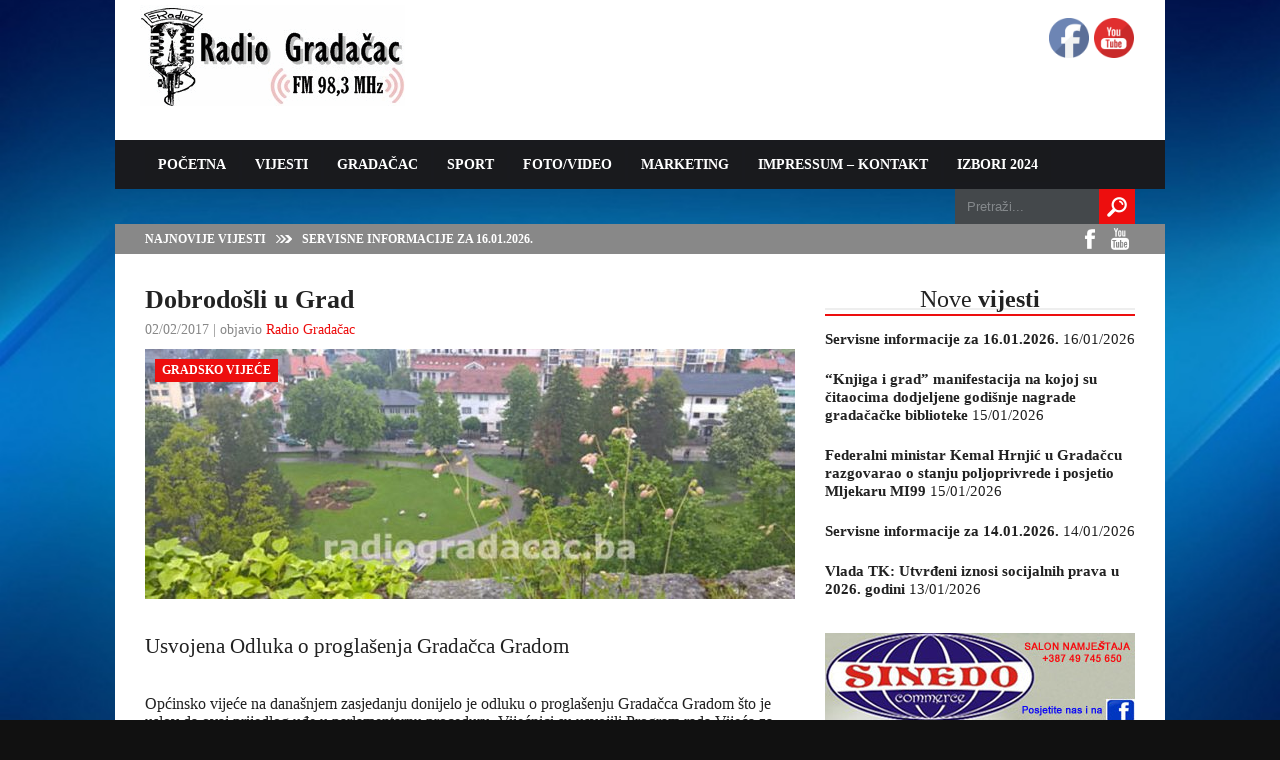

--- FILE ---
content_type: text/html; charset=UTF-8
request_url: https://radiogradacac.ba/dobrodosli-u-grad/
body_size: 18977
content:
<!DOCTYPE html>

<html xmlns="http://www.w3.org/1999/xhtml" lang="bs-BA">


<!-- Meta -->
<meta http-equiv="Content-Type" content="text/html; charset=UTF-8" />
<meta name="viewport" content="width=device-width, initial-scale=1">

<!-- Title -->
<title>  Dobrodošli u Grad  Radio Gradačac &#8211; 57 godina sa vama&#8230;</title>

<!-- Favicon -->
<link rel="shortcut icon" href="http://radiogradacac.ba/wp-content/uploads/2015/08/Radio-logo-mikrofon-za-portal-150x150.gif" />

<!-- Wordpress functions -->	
<meta name='robots' content='max-image-preview:large' />
<link rel='dns-prefetch' href='//fonts.googleapis.com' />
<link rel='dns-prefetch' href='//s.w.org' />
		<!-- This site uses the Google Analytics by ExactMetrics plugin v7.0.1 - Using Analytics tracking - https://www.exactmetrics.com/ -->
							<script src="//www.googletagmanager.com/gtag/js?id=UA-93109511-1"  type="text/javascript" data-cfasync="false" async></script>
			<script type="text/javascript" data-cfasync="false">
				var em_version = '7.0.1';
				var em_track_user = true;
				var em_no_track_reason = '';
				
								var disableStrs = [
															'ga-disable-UA-93109511-1',
									];

				/* Function to detect opted out users */
				function __gtagTrackerIsOptedOut() {
					for ( var index = 0; index < disableStrs.length; index++ ) {
						if ( document.cookie.indexOf( disableStrs[ index ] + '=true' ) > -1 ) {
							return true;
						}
					}

					return false;
				}

				/* Disable tracking if the opt-out cookie exists. */
				if ( __gtagTrackerIsOptedOut() ) {
					for ( var index = 0; index < disableStrs.length; index++ ) {
						window[ disableStrs[ index ] ] = true;
					}
				}

				/* Opt-out function */
				function __gtagTrackerOptout() {
					for ( var index = 0; index < disableStrs.length; index++ ) {
						document.cookie = disableStrs[ index ] + '=true; expires=Thu, 31 Dec 2099 23:59:59 UTC; path=/';
						window[ disableStrs[ index ] ] = true;
					}
				}

				if ( 'undefined' === typeof gaOptout ) {
					function gaOptout() {
						__gtagTrackerOptout();
					}
				}
								window.dataLayer = window.dataLayer || [];

				window.ExactMetricsDualTracker = {
					helpers: {},
					trackers: {},
				};
				if ( em_track_user ) {
					function __gtagDataLayer() {
						dataLayer.push( arguments );
					}

					function __gtagTracker( type, name, parameters ) {
						if ( type === 'event' ) {
							
															parameters.send_to = exactmetrics_frontend.ua;
								__gtagDataLayer.apply( null, arguments );
													} else {
							__gtagDataLayer.apply( null, arguments );
						}
					}
					__gtagTracker( 'js', new Date() );
					__gtagTracker( 'set', {
						'developer_id.dNDMyYj' : true,
											} );
															__gtagTracker( 'config', 'UA-93109511-1', {"forceSSL":"true"} );
										window.gtag = __gtagTracker;										(
						function () {
							/* https://developers.google.com/analytics/devguides/collection/analyticsjs/ */
							/* ga and __gaTracker compatibility shim. */
							var noopfn = function () {
								return null;
							};
							var newtracker = function () {
								return new Tracker();
							};
							var Tracker = function () {
								return null;
							};
							var p = Tracker.prototype;
							p.get = noopfn;
							p.set = noopfn;
							p.send = function (){
								var args = Array.prototype.slice.call(arguments);
								args.unshift( 'send' );
								__gaTracker.apply(null, args);
							};
							var __gaTracker = function () {
								var len = arguments.length;
								if ( len === 0 ) {
									return;
								}
								var f = arguments[len - 1];
								if ( typeof f !== 'object' || f === null || typeof f.hitCallback !== 'function' ) {
									if ( 'send' === arguments[0] ) {
										var hitConverted, hitObject = false, action;
										if ( 'event' === arguments[1] ) {
											if ( 'undefined' !== typeof arguments[3] ) {
												hitObject = {
													'eventAction': arguments[3],
													'eventCategory': arguments[2],
													'eventLabel': arguments[4],
													'value': arguments[5] ? arguments[5] : 1,
												}
											}
										}
										if ( 'pageview' === arguments[1] ) {
											if ( 'undefined' !== typeof arguments[2] ) {
												hitObject = {
													'eventAction': 'page_view',
													'page_path' : arguments[2],
												}
											}
										}
										if ( typeof arguments[2] === 'object' ) {
											hitObject = arguments[2];
										}
										if ( typeof arguments[5] === 'object' ) {
											Object.assign( hitObject, arguments[5] );
										}
										if ( 'undefined' !== typeof arguments[1].hitType ) {
											hitObject = arguments[1];
											if ( 'pageview' === hitObject.hitType ) {
												hitObject.eventAction = 'page_view';
											}
										}
										if ( hitObject ) {
											action = 'timing' === arguments[1].hitType ? 'timing_complete' : hitObject.eventAction;
											hitConverted = mapArgs( hitObject );
											__gtagTracker( 'event', action, hitConverted );
										}
									}
									return;
								}

								function mapArgs( args ) {
									var arg, hit = {};
									var gaMap = {
										'eventCategory': 'event_category',
										'eventAction': 'event_action',
										'eventLabel': 'event_label',
										'eventValue': 'event_value',
										'nonInteraction': 'non_interaction',
										'timingCategory': 'event_category',
										'timingVar': 'name',
										'timingValue': 'value',
										'timingLabel': 'event_label',
										'page' : 'page_path',
										'location' : 'page_location',
										'title' : 'page_title',
									};
									for ( arg in args ) {
																				if ( ! ( ! args.hasOwnProperty(arg) || ! gaMap.hasOwnProperty(arg) ) ) {
											hit[gaMap[arg]] = args[arg];
										} else {
											hit[arg] = args[arg];
										}
									}
									return hit;
								}

								try {
									f.hitCallback();
								} catch ( ex ) {
								}
							};
							__gaTracker.create = newtracker;
							__gaTracker.getByName = newtracker;
							__gaTracker.getAll = function () {
								return [];
							};
							__gaTracker.remove = noopfn;
							__gaTracker.loaded = true;
							window['__gaTracker'] = __gaTracker;
						}
					)();
									} else {
										console.log( "" );
					( function () {
							function __gtagTracker() {
								return null;
							}
							window['__gtagTracker'] = __gtagTracker;
							window['gtag'] = __gtagTracker;
					} )();
									}
			</script>
				<!-- / Google Analytics by ExactMetrics -->
				<script type="text/javascript">
			window._wpemojiSettings = {"baseUrl":"https:\/\/s.w.org\/images\/core\/emoji\/13.0.1\/72x72\/","ext":".png","svgUrl":"https:\/\/s.w.org\/images\/core\/emoji\/13.0.1\/svg\/","svgExt":".svg","source":{"concatemoji":"https:\/\/radiogradacac.ba\/wp-includes\/js\/wp-emoji-release.min.js?ver=5.7.14"}};
			!function(e,a,t){var n,r,o,i=a.createElement("canvas"),p=i.getContext&&i.getContext("2d");function s(e,t){var a=String.fromCharCode;p.clearRect(0,0,i.width,i.height),p.fillText(a.apply(this,e),0,0);e=i.toDataURL();return p.clearRect(0,0,i.width,i.height),p.fillText(a.apply(this,t),0,0),e===i.toDataURL()}function c(e){var t=a.createElement("script");t.src=e,t.defer=t.type="text/javascript",a.getElementsByTagName("head")[0].appendChild(t)}for(o=Array("flag","emoji"),t.supports={everything:!0,everythingExceptFlag:!0},r=0;r<o.length;r++)t.supports[o[r]]=function(e){if(!p||!p.fillText)return!1;switch(p.textBaseline="top",p.font="600 32px Arial",e){case"flag":return s([127987,65039,8205,9895,65039],[127987,65039,8203,9895,65039])?!1:!s([55356,56826,55356,56819],[55356,56826,8203,55356,56819])&&!s([55356,57332,56128,56423,56128,56418,56128,56421,56128,56430,56128,56423,56128,56447],[55356,57332,8203,56128,56423,8203,56128,56418,8203,56128,56421,8203,56128,56430,8203,56128,56423,8203,56128,56447]);case"emoji":return!s([55357,56424,8205,55356,57212],[55357,56424,8203,55356,57212])}return!1}(o[r]),t.supports.everything=t.supports.everything&&t.supports[o[r]],"flag"!==o[r]&&(t.supports.everythingExceptFlag=t.supports.everythingExceptFlag&&t.supports[o[r]]);t.supports.everythingExceptFlag=t.supports.everythingExceptFlag&&!t.supports.flag,t.DOMReady=!1,t.readyCallback=function(){t.DOMReady=!0},t.supports.everything||(n=function(){t.readyCallback()},a.addEventListener?(a.addEventListener("DOMContentLoaded",n,!1),e.addEventListener("load",n,!1)):(e.attachEvent("onload",n),a.attachEvent("onreadystatechange",function(){"complete"===a.readyState&&t.readyCallback()})),(n=t.source||{}).concatemoji?c(n.concatemoji):n.wpemoji&&n.twemoji&&(c(n.twemoji),c(n.wpemoji)))}(window,document,window._wpemojiSettings);
		</script>
		<style type="text/css">
img.wp-smiley,
img.emoji {
	display: inline !important;
	border: none !important;
	box-shadow: none !important;
	height: 1em !important;
	width: 1em !important;
	margin: 0 .07em !important;
	vertical-align: -0.1em !important;
	background: none !important;
	padding: 0 !important;
}
</style>
	<link rel='stylesheet' id='scap.flashblock-css'  href='https://radiogradacac.ba/wp-content/plugins/compact-wp-audio-player/css/flashblock.css?ver=5.7.14' type='text/css' media='all' />
<link rel='stylesheet' id='scap.player-css'  href='https://radiogradacac.ba/wp-content/plugins/compact-wp-audio-player/css/player.css?ver=5.7.14' type='text/css' media='all' />
<link rel='stylesheet' id='style-css'  href='https://radiogradacac.ba/wp-content/themes/today/style.css?ver=5.7.14' type='text/css' media='all' />
<link rel='stylesheet' id='options-css'  href='https://radiogradacac.ba/wp-content/themes/today/css/css_options.php?ver=5.7.14' type='text/css' media='all' />
<link rel='stylesheet' id='prettyPhoto-css'  href='https://radiogradacac.ba/wp-content/themes/today/css/prettyPhoto.css?ver=5.7.14' type='text/css' media='all' />
<link rel='stylesheet' id='shortcodes-css'  href='https://radiogradacac.ba/wp-content/themes/today/css/shortcodes.css?ver=5.7.14' type='text/css' media='all' />
<link rel='stylesheet' id='shortcodes-blog-css'  href='https://radiogradacac.ba/wp-content/themes/today/css/shortcodes-blog.css?ver=5.7.14' type='text/css' media='all' />
<link rel='stylesheet' id='slider-css'  href='https://radiogradacac.ba/wp-content/themes/today/css/slider.css?ver=5.7.14' type='text/css' media='all' />
<link rel='stylesheet' id='feature-css'  href='https://radiogradacac.ba/wp-content/themes/today/css/feature.css?ver=5.7.14' type='text/css' media='all' />
<link rel='stylesheet' id='slicknav-css'  href='https://radiogradacac.ba/wp-content/themes/today/css/slicknav.css?ver=5.7.14' type='text/css' media='all' />
<link rel='stylesheet' id='respond-css'  href='https://radiogradacac.ba/wp-content/themes/today/css/respond.css?ver=5.7.14' type='text/css' media='all' />
<link rel='stylesheet' id='font-css'  href='https://fonts.googleapis.com/css?family=Open+Sans%3A400%2C700%2C900%2C300&#038;ver=5.7.14' type='text/css' media='all' />
<link rel='stylesheet' id='wp-block-library-css'  href='https://radiogradacac.ba/wp-includes/css/dist/block-library/style.min.css?ver=5.7.14' type='text/css' media='all' />
<link rel='stylesheet' id='contact-form-7-css'  href='https://radiogradacac.ba/wp-content/plugins/contact-form-7/includes/css/styles.css?ver=5.4.2' type='text/css' media='all' />
<link rel='stylesheet' id='fancybox-for-wp-css'  href='https://radiogradacac.ba/wp-content/plugins/fancybox-for-wordpress/assets/css/fancybox.css?ver=1.3.4' type='text/css' media='all' />
<link rel='stylesheet' id='SFSImainCss-css'  href='https://radiogradacac.ba/wp-content/plugins/ultimate-social-media-icons/css/sfsi-style.css?ver=5.7.14' type='text/css' media='all' />
<link rel='stylesheet' id='dashicons-css'  href='https://radiogradacac.ba/wp-includes/css/dashicons.min.css?ver=5.7.14' type='text/css' media='all' />
<link rel='stylesheet' id='wolf-jplayer-css'  href='https://radiogradacac.ba/wp-content/plugins/wolf-jplayer/assets/css/min/jplayer-default.min.css?ver=2.1.7.3' type='text/css' media='all' />
<link rel='stylesheet' id='mCustomScrollbar-css'  href='https://radiogradacac.ba/wp-content/plugins/wolf-jplayer/assets/css/min/mCustomScrollbar.min.css?ver=2.8.3' type='text/css' media='all' />
<link rel='stylesheet' id='yendif-player-plugin-player-styles-css'  href='http://radiogradacac.ba/wp-content/plugins/yendif-player/public/assets/libraries/yendifplayer.css?ver=2.3' type='text/css' media='all' />
<link rel='stylesheet' id='yendif-player-plugin-dashicon-styles-css'  href='https://radiogradacac.ba/wp-content/themes/today/style.css?ver=2.3' type='text/css' media='all' />
<link rel='stylesheet' id='yendif-player-plugin-gallery-styles-css'  href='http://radiogradacac.ba/wp-content/plugins/yendif-player/public/assets/css/gallery.css?ver=2.3' type='text/css' media='all' />
<link rel='stylesheet' id='mediaelementjs-styles-css'  href='http://radiogradacac.ba/wp-content/plugins/media-element-html5-video-and-audio-player/mediaelement/v4/mediaelementplayer.min.css?ver=5.7.14' type='text/css' media='all' />
<link rel='stylesheet' id='mediaelementjs-styles-legacy-css'  href='http://radiogradacac.ba/wp-content/plugins/media-element-html5-video-and-audio-player/mediaelement/v4/mediaelementplayer-legacy.min.css?ver=5.7.14' type='text/css' media='all' />
<script type='text/javascript' src='https://radiogradacac.ba/wp-includes/js/swfobject.js?ver=2.2-20120417' id='swfobject-js'></script>
<script type='text/javascript' src='https://radiogradacac.ba/wp-content/plugins/compact-wp-audio-player/js/soundmanager2-nodebug-jsmin.js?ver=5.7.14' id='scap.soundmanager2-js'></script>
<script type='text/javascript' src='https://radiogradacac.ba/wp-includes/js/jquery/jquery.min.js?ver=3.5.1' id='jquery-core-js'></script>
<script type='text/javascript' src='https://radiogradacac.ba/wp-includes/js/jquery/jquery-migrate.min.js?ver=3.3.2' id='jquery-migrate-js'></script>
<script type='text/javascript' id='exactmetrics-frontend-script-js-extra'>
/* <![CDATA[ */
var exactmetrics_frontend = {"js_events_tracking":"true","download_extensions":"zip,mp3,mpeg,pdf,docx,pptx,xlsx,rar","inbound_paths":"[{\"path\":\"\\\/go\\\/\",\"label\":\"affiliate\"},{\"path\":\"\\\/recommend\\\/\",\"label\":\"affiliate\"}]","home_url":"https:\/\/radiogradacac.ba","hash_tracking":"false","ua":"UA-93109511-1","v4_id":""};
/* ]]> */
</script>
<script type='text/javascript' src='https://radiogradacac.ba/wp-content/plugins/google-analytics-dashboard-for-wp/assets/js/frontend-gtag.min.js?ver=7.0.1' id='exactmetrics-frontend-script-js'></script>
<script type='text/javascript' src='https://radiogradacac.ba/wp-content/plugins/fancybox-for-wordpress/assets/js/jquery.fancybox.js?ver=1.3.4' id='fancybox-for-wp-js'></script>
<script type='text/javascript' src='http://radiogradacac.ba/wp-content/plugins/yendif-player/public/assets/libraries/yendifplayer.js?ver=2.3' id='yendif-player-plugin-script-js'></script>
<script type='text/javascript' id='yendif-player-plugin-dyn-script-js-extra'>
/* <![CDATA[ */
var yendifplayer_config = {"playlistWidth":null,"playlistHeight":null,"playlistPosition":null,"volume":"0","share":"0","download":"0","swf":"http:\/\/radiogradacac.ba\/wp-content\/plugins\/yendif-player\/public\/assets\/libraries\/player.swf","site_url":"http:\/\/radiogradacac.ba","page_title":"Dobrodo\u0161li u Grad"};
/* ]]> */
</script>
<script type='text/javascript' src='http://radiogradacac.ba/wp-content/plugins/yendif-player/public/assets/js/config.js?ver=2.3' id='yendif-player-plugin-dyn-script-js'></script>
<script type='text/javascript' src='http://radiogradacac.ba/wp-content/plugins/media-element-html5-video-and-audio-player/mediaelement/v4/mediaelement-and-player.min.js?ver=4.2.8' id='mediaelementjs-scripts-js'></script>
<link rel="https://api.w.org/" href="https://radiogradacac.ba/wp-json/" /><link rel="alternate" type="application/json" href="https://radiogradacac.ba/wp-json/wp/v2/posts/10115" /><link rel="EditURI" type="application/rsd+xml" title="RSD" href="https://radiogradacac.ba/xmlrpc.php?rsd" />
<link rel="wlwmanifest" type="application/wlwmanifest+xml" href="https://radiogradacac.ba/wp-includes/wlwmanifest.xml" /> 
<meta name="generator" content="WordPress 5.7.14" />
<link rel="canonical" href="https://radiogradacac.ba/dobrodosli-u-grad/" />
<link rel='shortlink' href='https://radiogradacac.ba/?p=10115' />
<link rel="alternate" type="application/json+oembed" href="https://radiogradacac.ba/wp-json/oembed/1.0/embed?url=https%3A%2F%2Fradiogradacac.ba%2Fdobrodosli-u-grad%2F" />
<link rel="alternate" type="text/xml+oembed" href="https://radiogradacac.ba/wp-json/oembed/1.0/embed?url=https%3A%2F%2Fradiogradacac.ba%2Fdobrodosli-u-grad%2F&#038;format=xml" />

<!-- Fancybox for WordPress v3.3.3 -->
<style type="text/css">
	.fancybox-slide--image .fancybox-content{background-color: #FFFFFF}div.fancybox-caption{display:none !important;}
	
	img.fancybox-image{border-width:10px;border-color:#FFFFFF;border-style:solid;}
	div.fancybox-bg{background-color:rgba(102,102,102,0.9);opacity:1 !important;}div.fancybox-content{border-color:#FFFFFF}
	div#fancybox-title{background-color:#FFFFFF}
	div.fancybox-content{background-color:#FFFFFF;border:1px solid #BBBBBB}
	div#fancybox-title-inside{color:#333333}
	
	
	
	div.fancybox-caption p.caption-title{display:inline-block}
	div.fancybox-caption p.caption-title{font-size:14px}
	div.fancybox-caption p.caption-title{color:#333333}
	div.fancybox-caption {color:#333333}div.fancybox-caption p.caption-title {background:#fff; width:auto;padding:10px 30px;}div.fancybox-content p.caption-title{color:#333333;margin: 0;padding: 5px 0;}body.fancybox-active .fancybox-container .fancybox-stage .fancybox-content .fancybox-close-small{display:block;}
</style><script type="text/javascript">
	jQuery(function () {

		var mobileOnly = false;
		
		if (mobileOnly) {
			return;
		}

		jQuery.fn.getTitle = function () { // Copy the title of every IMG tag and add it to its parent A so that fancybox can show titles
			var arr = jQuery("a[data-fancybox]");
									jQuery.each(arr, function() {
										var title = jQuery(this).children("img").attr("title");
										 var caption = jQuery(this).next("figcaption").html();
                                        if(caption && title){jQuery(this).attr("title",title+" " + caption)}else if(title){ jQuery(this).attr("title",title);}else if(caption){jQuery(this).attr("title",caption);}
									});			}

		// Supported file extensions

				var thumbnails = jQuery("a:has(img)").not(".nolightbox").not('.envira-gallery-link').not('.ngg-simplelightbox').filter(function () {
			return /\.(jpe?g|png|gif|mp4|webp|bmp|pdf)(\?[^/]*)*$/i.test(jQuery(this).attr('href'))
		});
		

		// Add data-type iframe for links that are not images or videos.
		var iframeLinks = jQuery('.fancyboxforwp').filter(function () {
			return !/\.(jpe?g|png|gif|mp4|webp|bmp|pdf)(\?[^/]*)*$/i.test(jQuery(this).attr('href'))
		}).filter(function () {
			return !/vimeo|youtube/i.test(jQuery(this).attr('href'))
		});
		iframeLinks.attr({"data-type": "iframe"}).getTitle();

				// Gallery All
		thumbnails.addClass("fancyboxforwp").attr("data-fancybox", "gallery").getTitle();
		iframeLinks.attr({"data-fancybox": "gallery"}).getTitle();

		// Gallery type NONE
		
		// Call fancybox and apply it on any link with a rel atribute that starts with "fancybox", with the options set on the admin panel
		jQuery("a.fancyboxforwp").fancyboxforwp({
			loop: false,
			smallBtn: true,
			zoomOpacity: "auto",
			animationEffect: "fade",
			animationDuration: 500,
			transitionEffect: "fade",
			transitionDuration: "300",
			overlayShow: true,
			overlayOpacity: "0.9",
			titleShow: true,
			titlePosition: "inside",
			keyboard: true,
			showCloseButton: true,
			arrows: true,
			clickContent:false,
			clickSlide: "close",
			mobile: {
				clickContent: function (current, event) {
					return current.type === "image" ? "toggleControls" : false;
				},
				clickSlide: function (current, event) {
					return current.type === "image" ? "close" : "close";
				},
			},
			wheel: false,
			toolbar: true,
			preventCaptionOverlap: true,
			onInit: function() { },			onDeactivate
	: function() { },		beforeClose: function() { },			afterShow: function(instance) { jQuery( ".fancybox-image" ).on("click", function( ){ ( instance.isScaledDown() ) ? instance.scaleToActual() : instance.scaleToFit() }) },				afterClose: function() { },					caption : function( instance, item ) {var title ="";if("undefined" != typeof jQuery(this).context ){var title = jQuery(this).context.title;} else { var title = ("undefined" != typeof jQuery(this).attr("title")) ? jQuery(this).attr("title") : false;}var caption = jQuery(this).data('caption') || '';if ( item.type === 'image' && title.length ) {caption = (caption.length ? caption + '<br />' : '') + '<p class="caption-title">'+title+'</p>' ;}return caption;},
		afterLoad : function( instance, current ) {current.$content.append('<div class=\"fancybox-custom-caption inside-caption\" style=\" position: absolute;left:0;right:0;color:#000;margin:0 auto;bottom:0;text-align:center;background-color:#FFFFFF \">' + current.opts.caption + '</div>');},
			})
		;

			})
</script>
<!-- END Fancybox for WordPress -->
<link rel="stylesheet" href="http://radiogradacac.ba/wp-content/plugins/stream-video-player/responsive.css?ver=" type="text/css" media="all" /><meta name="follow.[base64]" content="8RfuqFTwSPG0l2ka6A5R"/><meta name="viewport" content="width=device-width, initial-scale=1"><meta property="og:image:secure_url" content="https://radiogradacac.ba/wp-content/uploads/2017/02/PANORAMA-SA-GRADINE.jpg" data-id="sfsi"><meta property="og:image:type" content="image/jpeg" data-id="sfsi" /><meta property="og:image:width" content="800" data-id="sfsi" /><meta property="og:image:height" content="451" data-id="sfsi" /><meta property="og:url" content="https://radiogradacac.ba/dobrodosli-u-grad/" data-id="sfsi" /><meta property="og:description" content="&nbsp;

Usvojena Odluka o proglašenja Gradačca Gradom

&nbsp;

Općinsko vijeće na današnjem zasjedanju donijelo je odluku o proglašenju Gradačca Gradom što je uslov da ovaj prijedlog uđe u parlamentarnu proceduru. Vijećnici su usvojili Program rada Vijeća za 2017. godinu, te prijedlog Plana kapitalnih investicija infrastrukturnog razvoja za ovu godinu.

Na današnjem zasjedanju OV Gradačac usvojena je Odluka o izmjeni Statuta općine Gradačac što će omogućiti imenovanje drugog zamjenika predsjedavajućeg Općinskog vijeća. Vijećnici su bez rasprave usvojili Lokalni akcioni plan zapošljavanja za period 2017-2022. godine i Program kapitalnih investicija za ovu godinu.

Najviše rasprave bilo je o programima rada javnih zdravstvenih ustanova i javnih ustanova čiji je osnivač Općina Gradačac, kao i o Informaciji o toku sudskih sporova vezanih za korištenje “Objekta sportske dvorane” u Gradačcu, kao dobra u opštoj upotrebi, između stranaka Općine Gradačac i “Gradačačkog sajma” d.o.o. Gradačac.

Vijećnici su konstatovali da su dostavljeni planovi rada ustanova šturi i zaključili da se materijali vrate na doradu. Upravni odbori u saradnji sa nadležnom općinskom službom za narednu sjednicu OV trebaju dostaviti usklađene programe rada koji moraju imati finasijske pokazatelje i plan obavljanja pripravničkog staža tamo gdje je to moguće.

Nakon obavljene rasprave i iznesenih stavova o dosadašnjim aktivnostima vezanim za objekat sportske dvorane između Općine Gradačac i Gradačačkog sajma, vijećnici su podržali zaključke koje je predložio općinski načelnik Edis Dervišagić. Istaknuto je kako je istekao Ugovor o zakupu i da su u toku četiri sudska spora, ali i činjenica da Općina Gradačac gubi značajna sredstav jer JP „Parkinizi“, kojima je dodjeljena sportska dvorana na korištenje još uvijek nisu ušli u posjed. Zbog ovakve situacije najviše trpe sportisti pa je OV Gradačac dalo podršku Općinskom pravobranilaštvu da nastavi postupke po tužbama i traži urgenciju od sudova kako bi se ti postupci ubrzali. Bez obzira na sve dosadašnje radnje, Općina Gradačac i firma „Gradačački sajam“ ne smiju dovesti u pitanje organizaciju i održavanje 44. Međunarodnog Sajma šljive.

OV Gradačac na današnjoj sjednici je usvojilo Izvještaj o ostvarenim rezultatima deminiranja, prikupljanja i uništavanja NUS. Na području općine Gradačac u 2016. godini realizovana su tri projekta čišćenja i dva tehnička izviđanja. Deminirano 160.949 m2 minski sumnjive površine i uništeno 363 komada NUS-a.

&nbsp;

  

&nbsp;

Radio Gradačac" data-id="sfsi" /><meta property="og:title" content="Dobrodošli u Grad" data-id="sfsi" /><style type="text/css"> .wolf-jplayer-playlist-container, .wolf-jplayer-playlist a{ color: #ffffff!important; } .wolf-jplayer-playlist .jp-play-bar, .wolf-jplayer-playlist .jp-volume-bar-value{ background-color: #ffffff; } .wolf-jplayer-loader-overlay{ background-color: #353535; } .wolf-jplayer-playlist-container{ background-color:rgba(53,53,53, 1 ); } .wolf-jplayer-playlist-container .mCSB_scrollTools .mCSB_dragger_bar{ background-color: #ffffff; } .wolf-jplayer-playlist-container.wolf-jplayer-scrollbar .jp-playlist{ max-height : 185px; } </style><style data-context="foundation-flickity-css">/*! Flickity v2.0.2
http://flickity.metafizzy.co
---------------------------------------------- */.flickity-enabled{position:relative}.flickity-enabled:focus{outline:0}.flickity-viewport{overflow:hidden;position:relative;height:100%}.flickity-slider{position:absolute;width:100%;height:100%}.flickity-enabled.is-draggable{-webkit-tap-highlight-color:transparent;tap-highlight-color:transparent;-webkit-user-select:none;-moz-user-select:none;-ms-user-select:none;user-select:none}.flickity-enabled.is-draggable .flickity-viewport{cursor:move;cursor:-webkit-grab;cursor:grab}.flickity-enabled.is-draggable .flickity-viewport.is-pointer-down{cursor:-webkit-grabbing;cursor:grabbing}.flickity-prev-next-button{position:absolute;top:50%;width:44px;height:44px;border:none;border-radius:50%;background:#fff;background:hsla(0,0%,100%,.75);cursor:pointer;-webkit-transform:translateY(-50%);transform:translateY(-50%)}.flickity-prev-next-button:hover{background:#fff}.flickity-prev-next-button:focus{outline:0;box-shadow:0 0 0 5px #09f}.flickity-prev-next-button:active{opacity:.6}.flickity-prev-next-button.previous{left:10px}.flickity-prev-next-button.next{right:10px}.flickity-rtl .flickity-prev-next-button.previous{left:auto;right:10px}.flickity-rtl .flickity-prev-next-button.next{right:auto;left:10px}.flickity-prev-next-button:disabled{opacity:.3;cursor:auto}.flickity-prev-next-button svg{position:absolute;left:20%;top:20%;width:60%;height:60%}.flickity-prev-next-button .arrow{fill:#333}.flickity-page-dots{position:absolute;width:100%;bottom:-25px;padding:0;margin:0;list-style:none;text-align:center;line-height:1}.flickity-rtl .flickity-page-dots{direction:rtl}.flickity-page-dots .dot{display:inline-block;width:10px;height:10px;margin:0 8px;background:#333;border-radius:50%;opacity:.25;cursor:pointer}.flickity-page-dots .dot.is-selected{opacity:1}</style><style data-context="foundation-slideout-css">.slideout-menu{position:fixed;left:0;top:0;bottom:0;right:auto;z-index:0;width:256px;overflow-y:auto;-webkit-overflow-scrolling:touch;display:none}.slideout-menu.pushit-right{left:auto;right:0}.slideout-panel{position:relative;z-index:1;will-change:transform}.slideout-open,.slideout-open .slideout-panel,.slideout-open body{overflow:hidden}.slideout-open .slideout-menu{display:block}.pushit{display:none}</style><style>.ios7.web-app-mode.has-fixed header{ background-color: rgba(3,122,221,.88);}</style>

</head>

<!-- Begin Body -->

<body  class="post-template-default single single-post postid-10115 single-format-standard"> 

<!-- Header -->

<div id="header"> 			
	<div class="header-row fixed">		
		<div id="logo">
			<a href="https://radiogradacac.ba"><img src="http://radiogradacac.ba/wp-content/uploads/2015/08/logo2.gif" alt="logo" /></a><!-- BEGINS: AUTO-GENERATED Museter CODE -->
<script type="text/javascript" src="https://hosted.muses.org/mrp.js"></script>
<script type="text/javascript">
MRP.insert({
'url':'http://188.40.62.20:8002/;',
'lang':'hr',
'codec':'mp3',
'volume':80,
'autoplay':false,
'buffering':1,
'title':'Radio Gradacac ',
'welcome':'FM 98,3 MHz',
'wmode':'transparent',
'skin':'original',
'width':300,
'height':21
});
</script>


		</div><!-- end #logo -->



	</div>    
</div><!-- end #header -->

<div id="header-main">

    <div id="menu">

		<div class="menu-navigation">

				<div id="wizemenu" class="menu-glavni-izbornik-container"><ul id="menu-glavni-izbornik" class="menu"><li id="menu-item-79" class="menu-item menu-item-type-post_type menu-item-object-page menu-item-home"><a href="https://radiogradacac.ba/">POČETNA</a></li>
<li id="menu-item-43" class="menu-item menu-item-type-taxonomy menu-item-object-category menu-item-has-children has-sub"><a href="https://radiogradacac.ba/category/vijesti/">VIJESTI</a>
<ul>
	<li id="menu-item-47" class="menu-item menu-item-type-taxonomy menu-item-object-category"><a href="https://radiogradacac.ba/category/vijesti/servisne-informacije/">Servisne informacije</a></li>
	<li id="menu-item-48" class="menu-item menu-item-type-taxonomy menu-item-object-category"><a href="https://radiogradacac.ba/category/vijesti/tk/">Tuzlanski kanton</a></li>
	<li id="menu-item-45" class="menu-item menu-item-type-taxonomy menu-item-object-category"><a href="https://radiogradacac.ba/category/vijesti/fbihbih/">FBiH/BiH</a></li>
	<li id="menu-item-44" class="menu-item menu-item-type-taxonomy menu-item-object-category"><a href="https://radiogradacac.ba/category/vijesti/bezbjednost/">Bezbjednost</a></li>
	<li id="menu-item-46" class="menu-item menu-item-type-taxonomy menu-item-object-category"><a href="https://radiogradacac.ba/category/vijesti/humanitarne-akcije/">Humanitarne akcije</a></li>
</ul>
</li>
<li id="menu-item-14" class="menu-item menu-item-type-taxonomy menu-item-object-category current-post-ancestor menu-item-has-children has-sub"><a href="https://radiogradacac.ba/category/gradacac/">GRADAČAC</a>
<ul>
	<li id="menu-item-18" class="menu-item menu-item-type-taxonomy menu-item-object-category"><a href="https://radiogradacac.ba/category/gradacac/desava-se/">Dešava se</a></li>
	<li id="menu-item-20" class="menu-item menu-item-type-taxonomy menu-item-object-category"><a title="Gradska uprava" href="https://radiogradacac.ba/category/gradacac/grad/">Gradska uprava</a></li>
	<li id="menu-item-21" class="menu-item menu-item-type-taxonomy menu-item-object-category current-post-ancestor current-menu-parent current-post-parent"><a href="https://radiogradacac.ba/category/gradacac/gradsko-vijece/">Gradsko vijeće</a></li>
	<li id="menu-item-17" class="menu-item menu-item-type-taxonomy menu-item-object-category"><a href="https://radiogradacac.ba/category/gradacac/civilna-zastita/">Civilna zaštita</a></li>
	<li id="menu-item-15" class="menu-item menu-item-type-taxonomy menu-item-object-category"><a href="https://radiogradacac.ba/category/gradacac/biznis/">Biznis</a></li>
	<li id="menu-item-19" class="menu-item menu-item-type-taxonomy menu-item-object-category"><a href="https://radiogradacac.ba/category/gradacac/jpjujzu/">JP/JU/JZU</a></li>
	<li id="menu-item-16" class="menu-item menu-item-type-taxonomy menu-item-object-category"><a href="https://radiogradacac.ba/category/gradacac/boracka-udruzenja/">Boračka udruženja</a></li>
	<li id="menu-item-10777" class="menu-item menu-item-type-taxonomy menu-item-object-category"><a href="https://radiogradacac.ba/category/gradacac/lets-go-da-idemo/">LET`S GO DA IĐEMO</a></li>
	<li id="menu-item-22" class="menu-item menu-item-type-taxonomy menu-item-object-category"><a href="https://radiogradacac.ba/category/gradacac/udruzenja-gradana/">Udruženja građana</a></li>
	<li id="menu-item-23" class="menu-item menu-item-type-taxonomy menu-item-object-category"><a href="https://radiogradacac.ba/category/gradacac/vjerske-zajednice/">Vjerske zajednice</a></li>
	<li id="menu-item-1025" class="menu-item menu-item-type-custom menu-item-object-custom"><a href="http://radiogradacac.ba/telefoni-opstinskih-institucija/">TELEFONSKI IMENIK</a></li>
</ul>
</li>
<li id="menu-item-37" class="menu-item menu-item-type-taxonomy menu-item-object-category menu-item-has-children has-sub"><a href="https://radiogradacac.ba/category/sport/">SPORT</a>
<ul>
	<li id="menu-item-40" class="menu-item menu-item-type-taxonomy menu-item-object-category"><a href="https://radiogradacac.ba/category/sport/nogomet/">Nogomet</a></li>
	<li id="menu-item-42" class="menu-item menu-item-type-taxonomy menu-item-object-category"><a href="https://radiogradacac.ba/category/sport/rukomet/">Rukomet</a></li>
	<li id="menu-item-41" class="menu-item menu-item-type-taxonomy menu-item-object-category"><a href="https://radiogradacac.ba/category/sport/odbojka/">Odbojka</a></li>
	<li id="menu-item-39" class="menu-item menu-item-type-taxonomy menu-item-object-category"><a href="https://radiogradacac.ba/category/sport/kosarka/">Košarka</a></li>
	<li id="menu-item-38" class="menu-item menu-item-type-taxonomy menu-item-object-category"><a href="https://radiogradacac.ba/category/sport/borilacki-sportovi/">Borilački sportovi</a></li>
</ul>
</li>
<li id="menu-item-10" class="menu-item menu-item-type-taxonomy menu-item-object-category menu-item-has-children has-sub"><a href="https://radiogradacac.ba/category/fotovideo/">FOTO/VIDEO</a>
<ul>
	<li id="menu-item-12" class="menu-item menu-item-type-taxonomy menu-item-object-category"><a href="https://radiogradacac.ba/category/fotovideo/galerija/">Galerija</a></li>
	<li id="menu-item-13" class="menu-item menu-item-type-taxonomy menu-item-object-category"><a href="https://radiogradacac.ba/category/fotovideo/tv-prilozi/">TV prilozi</a></li>
	<li id="menu-item-24" class="menu-item menu-item-type-taxonomy menu-item-object-category menu-item-has-children has-sub"><a href="https://radiogradacac.ba/category/kultura/">KULTURA</a>
	<ul>
		<li id="menu-item-32" class="menu-item menu-item-type-taxonomy menu-item-object-category"><a href="https://radiogradacac.ba/category/kultura/promocije/">Promocije</a></li>
		<li id="menu-item-25" class="menu-item menu-item-type-taxonomy menu-item-object-category"><a href="https://radiogradacac.ba/category/kultura/izlozbe/">Izložbe</a></li>
		<li id="menu-item-28" class="menu-item menu-item-type-taxonomy menu-item-object-category"><a href="https://radiogradacac.ba/category/kultura/kulturna-bastina/">Kulturna baština</a></li>
		<li id="menu-item-26" class="menu-item menu-item-type-taxonomy menu-item-object-category"><a href="https://radiogradacac.ba/category/kultura/kino/">Kino</a></li>
		<li id="menu-item-3337" class="menu-item menu-item-type-taxonomy menu-item-object-category"><a href="https://radiogradacac.ba/category/kultura/kolumna/">Kolumna</a></li>
		<li id="menu-item-31" class="menu-item menu-item-type-taxonomy menu-item-object-category"><a href="https://radiogradacac.ba/category/kultura/pozorisne-predstave/">Pozorišne predstave</a></li>
		<li id="menu-item-30" class="menu-item menu-item-type-taxonomy menu-item-object-category"><a href="https://radiogradacac.ba/category/kultura/na-danasnji-dan/">Na današnji dan</a></li>
		<li id="menu-item-29" class="menu-item menu-item-type-taxonomy menu-item-object-category"><a href="https://radiogradacac.ba/category/kultura/manifestacije/">Manifestacije</a></li>
		<li id="menu-item-27" class="menu-item menu-item-type-taxonomy menu-item-object-category"><a href="https://radiogradacac.ba/category/kultura/koncertinastupi/">Koncerti/nastupi</a></li>
	</ul>
</li>
	<li id="menu-item-11" class="menu-item menu-item-type-taxonomy menu-item-object-category"><a href="https://radiogradacac.ba/category/fotovideo/dnevni-svenk/">Dnevni švenk</a></li>
</ul>
</li>
<li id="menu-item-33" class="menu-item menu-item-type-taxonomy menu-item-object-category menu-item-has-children has-sub"><a href="https://radiogradacac.ba/category/radio-gradacac/">MARKETING</a>
<ul>
	<li id="menu-item-3336" class="menu-item menu-item-type-custom menu-item-object-custom"><a href="http://radiogradacac.ba/sinedo-kupcima-nudi-artikle-po-akcijskim-cijenama/">sponzorisani sadržaji</a></li>
	<li id="menu-item-168" class="menu-item menu-item-type-custom menu-item-object-custom"><a href="http://radiogradacac.ba/o-nama/">O nama</a></li>
	<li id="menu-item-34" class="menu-item menu-item-type-taxonomy menu-item-object-category"><a href="https://radiogradacac.ba/category/radio-gradacac/cjenovnik/">Cjenovnik</a></li>
</ul>
</li>
<li id="menu-item-9835" class="menu-item menu-item-type-custom menu-item-object-custom"><a href="http://radiogradacac.ba/kontakt-2/">Impressum &#8211; Kontakt</a></li>
<li id="menu-item-48272" class="menu-item menu-item-type-post_type menu-item-object-page"><a href="https://radiogradacac.ba/izbori-2024/">IZBORI 2024</a></li>
</ul></div>	
		</div><!-- end .menu-navigation -->
	<!-- ### BEGIN HEAD ####  -->
<head>


		<div id="menu-search"> 

			<form id="searchform" method="get">
                <div>
                    <input type="text" name="s" id="searchinput" value="Pretraži..." onblur="if (this.value == '') {this.value = 'Search here ...';}" onfocus="if (this.value == 'Pretraži ...') {this.value = '';}"/>
                    <input type="submit" class="button1" id="search-button" value="" />                         
                </div>
			</form>
		</div><!-- end #menu-search -->
    </div><!-- end #menu -->

<div id="header-breaking">
<h3>Najnovije vijesti</h3>
		<div class="header-breaking-text">
			<ul id="js-news" class="js-hidden">
				<li class="news-item"><a href="https://radiogradacac.ba/servisne-informacije-za-16-01-2026/">Servisne informacije za 16.01.2026.</a></li>
				<li class="news-item"><a href="https://radiogradacac.ba/knjiga-i-grad-manifestacija-na-kojoj-su-citaocima-dodjeljene-godisnje-nagrade-gradacacke-biblioteke/">&#8220;Knjiga i grad&#8221; manifestacija na kojoj su čitaocima dodjeljene godišnje nagrade gradačačke biblioteke</a></li>
				<li class="news-item"><a href="https://radiogradacac.ba/federalni-ministar-u-gradaccu-razgovarao-o-stanju-poljoprivrede-i-posjetio-mljekaru-mi99/">Federalni ministar Kemal Hrnjić u Gradačcu razgovarao o stanju poljoprivrede i posjetio Mljekaru MI99</a></li>
				<li class="news-item"><a href="https://radiogradacac.ba/servisne-informacije-za-14-01-2026/">Servisne informacije za 14.01.2026.</a></li>
				<li class="news-item"><a href="https://radiogradacac.ba/vlada-tk-utvrdjeni-iznosi-socijalnih-prava-u-2026-godini/">Vlada TK: Utvrđeni iznosi socijalnih prava u 2026. godini</a></li>
				<li class="news-item"><a href="https://radiogradacac.ba/poziv-veterinarskim-stanicama-za-dodjelu-podrucja-djelovanja-na-epizootioloskoj-jedinici-gradacac/">Poziv veterinarskim stanicama za dodjelu područja djelovanja na epizootiološkoj jedinici Gradačac</a></li>
			</ul>
		</div><!-- end .header-breaking-text -->

		<div class="header-social">
			<ul id="header-social">
				<li class="facebook header-social"><a href="http://facebook.com/pages/Radio-Gradaac/932483983481663?ref=ts&fref=ts" target="_blank"></a></li>
				<li class="youtube header-social"><a href="http://youtube.com/channel/UCOFgCuhVYLkA__OxjqXKGvw" target="_blank"></a></li>
			</ul>
		</div><!-- end .header-social -->

	</div><!-- end #header-breaking -->
</div><!-- end #header-main -->

<!-- Wrap -->
<div id="wrap">
<div class="blog-fixed">
	<div id="blog-left">
		<div class="single-archive">
			<h1 class="single-title"><a href="https://radiogradacac.ba/dobrodosli-u-grad/" rel="bookmark">Dobrodošli u Grad</a></h2>
			<div class="single-info">02/02/2017 | objavio <a href="https://radiogradacac.ba/author/radiogradacac/">Radio Gradačac</a></div>
			<div class="single-cover-art">
				<img src="https://radiogradacac.ba/wp-content/uploads/2017/02/PANORAMA-SA-GRADINE-650x250.jpg" alt="Dobrodošli u Grad" />		
				<div class="slider-left-cat">Gradsko vijeće</div>
				
			</div><p>&nbsp;</p>
<p><span style="font-family: georgia,palatino; font-size: 21px;">Usvojena Odluka o proglašenja Gradačca Gradom</span></p>
<p>&nbsp;</p>
<p><span style="font-family: georgia,palatino; font-size: 16px;">Općinsko vijeće na današnjem zasjedanju donijelo je odluku o proglašenju Gradačca Gradom što je uslov da ovaj prijedlog uđe u parlamentarnu proceduru. Vijećnici su usvojili Program rada Vijeća za 2017. godinu, te prijedlog Plana kapitalnih investicija infrastrukturnog razvoja za ovu godinu.</span></p>
<p><span style="font-family: georgia,palatino; font-size: 16px;">Na današnjem zasjedanju OV Gradačac usvojena je Odluka o izmjeni Statuta općine Gradačac što će omogućiti imenovanje drugog zamjenika predsjedavajućeg Općinskog vijeća. Vijećnici su bez rasprave usvojili Lokalni akcioni plan zapošljavanja za period 2017-2022. godine i Program kapitalnih investicija za ovu godinu.</span></p>
<p><span style="font-family: georgia,palatino; font-size: 16px;">Najviše rasprave bilo je o programima rada javnih zdravstvenih ustanova i javnih ustanova čiji je osnivač Općina Gradačac, kao i o Informaciji o toku sudskih sporova vezanih za korištenje “Objekta sportske dvorane” u Gradačcu, kao dobra u opštoj upotrebi, između stranaka Općine Gradačac i “Gradačačkog sajma” d.o.o. Gradačac.</span></p>
<p><span style="font-family: georgia,palatino; font-size: 16px;">Vijećnici su konstatovali da su dostavljeni planovi rada ustanova šturi i zaključili da se materijali vrate na doradu. Upravni odbori u saradnji sa nadležnom općinskom službom za narednu sjednicu OV trebaju dostaviti usklađene programe rada koji moraju imati finasijske pokazatelje i plan obavljanja pripravničkog staža tamo gdje je to moguće.</span></p>
<p><span style="font-family: georgia,palatino; font-size: 16px;">Nakon obavljene rasprave i iznesenih stavova o dosadašnjim aktivnostima vezanim za objekat sportske dvorane između Općine Gradačac i Gradačačkog sajma, vijećnici su podržali zaključke koje je predložio općinski načelnik Edis Dervišagić. Istaknuto je kako je istekao Ugovor o zakupu i da su u toku četiri sudska spora, ali i činjenica da Općina Gradačac gubi značajna sredstav jer JP „Parkinizi“, kojima je dodjeljena sportska dvorana na korištenje još uvijek nisu ušli u posjed. Zbog ovakve situacije najviše trpe sportisti pa je OV Gradačac dalo podršku Općinskom pravobranilaštvu da nastavi postupke po tužbama i traži urgenciju od sudova kako bi se ti postupci ubrzali. Bez obzira na sve dosadašnje radnje, Općina Gradačac i firma „Gradačački sajam“ ne smiju dovesti u pitanje organizaciju i održavanje 44. Međunarodnog Sajma šljive.</span></p>
<p><span style="font-family: georgia,palatino; font-size: 16px;">OV Gradačac na današnjoj sjednici je usvojilo Izvještaj o ostvarenim rezultatima deminiranja, prikupljanja i uništavanja NUS. Na području općine Gradačac u 2016. godini realizovana su tri projekta čišćenja i dva tehnička izviđanja. Deminirano 160.949 m2 minski sumnjive površine i uništeno 363 komada NUS-a.</span></p>
<p>&nbsp;</p>
<p><a href="http://radiogradacac.ba/wp-content/uploads/2017/02/OV-1.jpg"><img loading="lazy" class="alignleft wp-image-10123" src="http://radiogradacac.ba/wp-content/uploads/2017/02/OV-1-800x450.jpg" alt="" width="651" height="366" srcset="https://radiogradacac.ba/wp-content/uploads/2017/02/OV-1.jpg 800w, https://radiogradacac.ba/wp-content/uploads/2017/02/OV-1-300x169.jpg 300w, https://radiogradacac.ba/wp-content/uploads/2017/02/OV-1-768x432.jpg 768w" sizes="(max-width: 651px) 100vw, 651px" /></a> <a href="http://radiogradacac.ba/wp-content/uploads/2017/02/OV-2.jpg"><img loading="lazy" class="alignleft wp-image-10124" src="http://radiogradacac.ba/wp-content/uploads/2017/02/OV-2-800x450.jpg" alt="" width="651" height="366" srcset="https://radiogradacac.ba/wp-content/uploads/2017/02/OV-2.jpg 800w, https://radiogradacac.ba/wp-content/uploads/2017/02/OV-2-300x169.jpg 300w, https://radiogradacac.ba/wp-content/uploads/2017/02/OV-2-768x432.jpg 768w" sizes="(max-width: 651px) 100vw, 651px" /></a> <a href="http://radiogradacac.ba/wp-content/uploads/2017/02/OV-3.jpg"><img loading="lazy" class="alignleft wp-image-10122" src="http://radiogradacac.ba/wp-content/uploads/2017/02/OV-3-800x450.jpg" alt="" width="651" height="366" srcset="https://radiogradacac.ba/wp-content/uploads/2017/02/OV-3.jpg 800w, https://radiogradacac.ba/wp-content/uploads/2017/02/OV-3-300x169.jpg 300w, https://radiogradacac.ba/wp-content/uploads/2017/02/OV-3-768x432.jpg 768w" sizes="(max-width: 651px) 100vw, 651px" /></a></p>
<p>&nbsp;</p>
<p><span style="font-family: georgia,palatino; font-size: 16px;">Radio Gradačac</span></p>
<p></p>
		</div><!-- end .single-archive -->

<div id="comments">
	<div class="comments-hr"></div>	<p class="nocomments">Comments are closed.</p>



</div><!-- end #comments -->
					
	</div><!-- end .blog(left&full&right) -->

<div id="sidebar-right">
		
		<div id="recent-posts-2" class="widget list-nav widget_recent_entries">
		
			<div class="sidebarnav"><h3>Nove vijesti</h3></div>
		<ul>
											<li>
					<a href="https://radiogradacac.ba/servisne-informacije-za-16-01-2026/">Servisne informacije za 16.01.2026.</a>
											<span class="post-date">16/01/2026</span>
									</li>
											<li>
					<a href="https://radiogradacac.ba/knjiga-i-grad-manifestacija-na-kojoj-su-citaocima-dodjeljene-godisnje-nagrade-gradacacke-biblioteke/">&#8220;Knjiga i grad&#8221; manifestacija na kojoj su čitaocima dodjeljene godišnje nagrade gradačačke biblioteke</a>
											<span class="post-date">15/01/2026</span>
									</li>
											<li>
					<a href="https://radiogradacac.ba/federalni-ministar-u-gradaccu-razgovarao-o-stanju-poljoprivrede-i-posjetio-mljekaru-mi99/">Federalni ministar Kemal Hrnjić u Gradačcu razgovarao o stanju poljoprivrede i posjetio Mljekaru MI99</a>
											<span class="post-date">15/01/2026</span>
									</li>
											<li>
					<a href="https://radiogradacac.ba/servisne-informacije-za-14-01-2026/">Servisne informacije za 14.01.2026.</a>
											<span class="post-date">14/01/2026</span>
									</li>
											<li>
					<a href="https://radiogradacac.ba/vlada-tk-utvrdjeni-iznosi-socijalnih-prava-u-2026-godini/">Vlada TK: Utvrđeni iznosi socijalnih prava u 2026. godini</a>
											<span class="post-date">13/01/2026</span>
									</li>
					</ul>

		
		</div><br/>
		<div id="text-13" class="widget list-nav widget_text">			<div class="textwidget"><a href="https://www.sinedo.ba/" target="_blank" rel="noopener noreferrer">
  <img class="alignleft wp-image-2967 size-full"
       src="http://radiogradacac.ba/wp-content/uploads/2016/01/sinedo-statik-baner-facebooky.jpg"
       alt="sinedo statik baner facebooky" width="310" height="90"/>
</a>


<a href="http://europrofi.ba/" target="_blank" rel="noopener noreferrer">
  <img class="alignnone size-medium wp-image-873"
       src="http://radiogradacac.ba/wp-content/uploads/2015/10/loga-euro-profi-300x87.jpg"
       alt="loga euro profi" width="300" height="87"/>
</a>

<a href="https://sudex.ba/" target="_blank" rel="noopener noreferrer">
  <img src="http://radiogradacac.ba/wp-content/uploads/2015/10/sudex-310-178-300x172.jpg"
       alt="sudex 310 178" width="300" height="172"
       class="alignnone size-medium wp-image-1004"/>
</a>


<a href="https://www.facebook.com/radiogradacac.ba" target="_blank" rel="noopener" aria-label="Facebook – Radio Gradačac">
  <img src="https://radiogradacac.ba/wp-content/uploads/2025/10/FACEBOOK-RADIO.jpg"
       alt="Radio Gradačac na Facebooku"
       style="display:block;width:100%;height:auto;border:0;"
       loading="lazy"/>
</a>


<!-- Plakati – statično, jedan do drugog (sa razmakom iznad) -->
<div style="margin-top:16px; display:grid; grid-template-columns: 1fr 1fr; gap:10px; align-items:start;">
  <a href="https://www.facebook.com/radiogradacac.ba/posts/pfbid0jWxApmPWaWwtHTEh67TATeDkp4v3TreEcNXwSzEErYA6FpvHuxDA53TSH6a2PKLcl" target="_blank" rel="noopener nofollow" aria-label="TESTAMENT – FB objava">
    <img src="https://radiogradacac.ba/wp-content/uploads/2025/10/TESTAMENT-FACEBOOK.jpg"
         alt="TESTAMENT plakat" style="width:100%; height:auto; display:block; border:0;"/>
  </a>

  <a href="https://www.facebook.com/radiogradacac.ba/posts/pfbid05QDEiAHjbXKeVprFDhq5QaKaApSMDNj43vKwjBN1LgCEkLL2rAMGGnn3PVxt9Tuql" target="_blank" rel="noopener nofollow" aria-label="TRON ARES – FB objava">
    <img src="https://radiogradacac.ba/wp-content/uploads/2025/10/TRON-ARES-FACEBOOK.jpg"
         alt="TRON ARES plakat" style="width:100%; height:auto; display:block; border:0;"/>
  </a>
</div></div>
		
		</div><br/>
</div><!-- end .sidebar-right -->  
</div><!-- end .blog-fixed --></div><!-- end #wrap -->

<!-- Footer -->
<div id="footer">
	<div class="footer-row fixed">
		<div class="footer-col">

      <div id="text-8" class="footer-widget widget_text">
        <h3>SVEČANO OTVARANJE SVIRAČKE DŽAMIJE &#8211; 04.10.2025.</h3>			<div class="textwidget"><p><!-- FB video – fiksna visina 315px, širina koliko ispadne --></p>
<div style="height:315px; width:560px; max-width:100%; margin:0 auto; position:relative; overflow:hidden; line-height:0;">
  <iframe
    src="https://www.facebook.com/plugins/video.php?href=https%3A%2F%2Fwww.facebook.com%2Freel%2F1156347499704710%2F&show_text=false&width=560&height=315"
    style="position:absolute; top:0; left:50%; transform:translateX(-50%);
           height:315px !important; width:auto !important; border:0; display:block;"
    scrolling="no" frameborder="0" allowfullscreen="true"
    allow="autoplay; clipboard-write; encrypted-media; picture-in-picture; web-share"><br />
  </iframe>
</div>
</div>
		
      </div>    
		</div><!-- end .footer-col -->	
		
		<div class="footer-col">

      <div id="text-12" class="footer-widget widget_text">
        <h3>KIKIĆEVI SUSRETI 2022. &#8211; 03.06.2022.</h3>			<div class="textwidget"><iframe src="https://www.youtube.com/embed/SYu-lJE8S_o" title="YouTube video player" frameborder="0" allow="accelerometer; autoplay; clipboard-write; encrypted-media; gyroscope; picture-in-picture" allowfullscreen></iframe></div>
		
      </div>    
		</div><!-- end .footer-col -->	
		
		<div class="footer-col">

      <div id="text-14" class="footer-widget widget_text">
        <h3>ZAVRŠNO KNJIŽEVNO VEČE KIKIĆEVIH SUSRETA 2022. &#8211; 04.06.2022.</h3>			<div class="textwidget"><p><iframe src="https://www.youtube.com/embed/A1li3_dzsxs" title="YouTube video player" frameborder="0" allow="accelerometer; autoplay; clipboard-write; encrypted-media; gyroscope; picture-in-picture" allowfullscreen></iframe></p>
</div>
		
      </div>
		</div><!-- end .footer-col -->		
	</div><!-- end .footer-row fixed -->			
</div><!-- end #footer -->

<div class="footer-bottom"> 
	<div class="footer-row">
		<div class="footer-bottom-copyright"><span style="color: #ffffff">Sva prava pridržana. Strogo je zabranjeno kopiranje, korištenje i objavljivanje bilo kojeg materijala koji se nalazi na portalu radiogradacac.ba</span>                                         <span style="color: #333333"><a style="color: #333333" href="http://www.radiogradacac.ba/" target="_blank">radia</a></span>
		</div><!-- end .footer-bottom-copyright -->


		<div class="footer-bottom-social">
			<ul id="footer-social">
				<li class="facebook footer-social"><a href="http://facebook.com/pages/Radio-Gradaac/932483983481663?ref=ts&fref=ts" target="_blank"></a></li>
				<li class="youtube footer-social"><a href="http://facebook.com/pages/Radio-Gradaac/932483983481663?ref=ts&fref=ts" target="_blank"></a></li>
		</div><!-- end .footer-bottom-social -->
	</div><!-- end .footer-row -->
</div><!-- end .footer-bottom -->



<script type="text/javascript">
jQuery(document).ready(function ($) {
	
	$.backstretch("http://radiogradacac.ba/wp-content/uploads/2015/08/1916561-1024x640.jpg");
	
	$("#sld-left").flexslider({
		controlNav: true,
		directionNav: true,
		pauseOnHover: true,
		keyboardNav: false,
		slideshowSpeed: 5000,
		animationSpeed: 300,
		start: function (slider) {
			slider.removeClass("loading");
		}
	});
				
	$("#sld-rightT").flexslider({
		controlNav: true,
		directionNav: true,
		pauseOnHover: true,
		keyboardNav: false,
		slideshowSpeed: 7000,
		animationSpeed: 300,
		start: function (slider) {
			slider.removeClass("loading");
		}
	});
				
	$("#sld-rightB").flexslider({
		controlNav: true,
		directionNav: true,
		pauseOnHover: true,
		keyboardNav: false,
		slideshowSpeed: 8000,
		animationSpeed: 300,
		start: function (slider) {
			slider.removeClass("loading");
		}
	});
				
	$("#feat-carousel").flexslider({
		animation: "slide",
		controlNav: false,
		pauseOnHover: true,
		keyboardNav: false,
		itemWidth: 259,
		slideshowSpeed: 4000,
		animationLoop: true,
		itemMargin: 3
	});
				
	$("#js-news").ticker({
		speed: 0.10,       
        controls: false,     
        titleText: ""
	});
	var stickyHeaderMENU = $("#menu").offset().top;
	$(window).scroll(function(){
		if( $(window).scrollTop() > stickyHeaderMENU ) {
			$("#menu").css({position: "fixed", top: "0px" });
			$("#none").css("display", "block");
		} else {
			$("#menu").css({position: "static", top: "100px"});
			$("#none").css("display", "none");
		}
	});
	var stickyHeaderNEWS = $("#header-breaking").offset().top;
	$(window).scroll(function(){
		if( $(window).scrollTop() > stickyHeaderNEWS ) {
			$("#header-breaking").css({position: "fixed", top: "49px" });
			$("#none").css("display", "block");
		} else {
			$("#header-breaking").css({position: "static", top: "0px"});
			$("#none").css("display", "none");
		}
	});			
});
</script>

<!-- Google analytics -->
<script>
  (function(i,s,o,g,r,a,m){i['GoogleAnalyticsObject']=r;i[r]=i[r]||function(){
  (i[r].q=i[r].q||[]).push(arguments)},i[r].l=1*new Date();a=s.createElement(o),
  m=s.getElementsByTagName(o)[0];a.async=1;a.src=g;m.parentNode.insertBefore(a,m)
  })(window,document,'script','https://www.google-analytics.com/analytics.js','ga');

  ga('create', 'UA-93109511-1', 'auto');
  ga('send', 'pageview');

</script>

<script type="text/javascript">
jQuery(document).ready(function($){
	if (jQuery().prettyPhoto) {
      	jQuery("a[data-rel^='prettyPhoto']").prettyPhoto({
        animation_speed: 'fast',
		slideshow: 5000,
		opacity: 0.80,
		show_title: true,
		allow_resize: true,
		default_width: 540,
		default_height: 344,
		counter_separator_label: '/',
		theme: 'pp_default',
		horizontal_padding: 20,
		autoplay: true,		
		ie6_fallback: true,
		social_tools: false,
		image_markup: '<img id="fullResImage" src="{path}" /><a class="pp_download" href="https://radiogradacac.ba/wp-content/themes/today/includes/download-image.php?imageurl={path}">Download</a>'

		});
   }
});
</script>

<!-- WP Audio player plugin v1.9.7 - https://www.tipsandtricks-hq.com/wordpress-audio-music-player-plugin-4556/ -->
    <script type="text/javascript">
        soundManager.useFlashBlock = true; // optional - if used, required flashblock.css
        soundManager.url = 'https://radiogradacac.ba/wp-content/plugins/compact-wp-audio-player/swf/soundmanager2.swf';
        function play_mp3(flg, ids, mp3url, volume, loops)
        {
            //Check the file URL parameter value
            var pieces = mp3url.split("|");
            if (pieces.length > 1) {//We have got an .ogg file too
                mp3file = pieces[0];
                oggfile = pieces[1];
                //set the file URL to be an array with the mp3 and ogg file
                mp3url = new Array(mp3file, oggfile);
            }

            soundManager.createSound({
                id: 'btnplay_' + ids,
                volume: volume,
                url: mp3url
            });

            if (flg == 'play') {
                    soundManager.play('btnplay_' + ids, {
                    onfinish: function() {
                        if (loops == 'true') {
                            loopSound('btnplay_' + ids);
                        }
                        else {
                            document.getElementById('btnplay_' + ids).style.display = 'inline';
                            document.getElementById('btnstop_' + ids).style.display = 'none';
                        }
                    }
                });
            }
            else if (flg == 'stop') {
    //soundManager.stop('btnplay_'+ids);
                soundManager.pause('btnplay_' + ids);
            }
        }
        function show_hide(flag, ids)
        {
            if (flag == 'play') {
                document.getElementById('btnplay_' + ids).style.display = 'none';
                document.getElementById('btnstop_' + ids).style.display = 'inline';
            }
            else if (flag == 'stop') {
                document.getElementById('btnplay_' + ids).style.display = 'inline';
                document.getElementById('btnstop_' + ids).style.display = 'none';
            }
        }
        function loopSound(soundID)
        {
            window.setTimeout(function() {
                soundManager.play(soundID, {onfinish: function() {
                        loopSound(soundID);
                    }});
            }, 1);
        }
        function stop_all_tracks()
        {
            soundManager.stopAll();
            var inputs = document.getElementsByTagName("input");
            for (var i = 0; i < inputs.length; i++) {
                if (inputs[i].id.indexOf("btnplay_") == 0) {
                    inputs[i].style.display = 'inline';//Toggle the play button
                }
                if (inputs[i].id.indexOf("btnstop_") == 0) {
                    inputs[i].style.display = 'none';//Hide the stop button
                }
            }
        }
    </script>
    			<!--facebook like and share js -->
			<div id="fb-root"></div>
			<script>
				(function(d, s, id) {
					var js, fjs = d.getElementsByTagName(s)[0];
					if (d.getElementById(id)) return;
					js = d.createElement(s);
					js.id = id;
					js.src = "//connect.facebook.net/en_US/sdk.js#xfbml=1&version=v2.5";
					fjs.parentNode.insertBefore(js, fjs);
				}(document, 'script', 'facebook-jssdk'));
			</script>
		<script>
window.addEventListener('sfsi_functions_loaded', function() {
    if (typeof sfsi_responsive_toggle == 'function') {
        sfsi_responsive_toggle(0);
        // console.log('sfsi_responsive_toggle');

    }
})
</script>
<style type="text/css">#sfsi_floater { margin-top:0px;margin-right:0px; }</style><div class="norm_row sfsi_wDiv" id="sfsi_floater"  style="z-index: 9999;width:225px;text-align:left;position:absolute;position:absolute;right:10px;top:2%"><div style='width:40px; height:40px;margin-left:5px;margin-bottom:5px; ' class='sfsi_wicons shuffeldiv ' ><div class='inerCnt'><a class=' sficn' data-effect='' target='_blank'  href='https://www.facebook.com/radiogradacac.ba/' id='sfsiid_facebook' style='opacity:1'  ><img data-pin-nopin='true' alt='Facebook' title='Facebook' src='https://radiogradacac.ba/wp-content/plugins/ultimate-social-media-icons/images/icons_theme/default/default_facebook.png' width='40' height='40' style='' class='sfcm sfsi_wicon ' data-effect=''   /></a><div class="sfsi_tool_tip_2 fb_tool_bdr sfsiTlleft" style="width:62px ;opacity:0;z-index:-1;margin-left:-47.5px;" id="sfsiid_facebook"><span class="bot_arow bot_fb_arow"></span><div class="sfsi_inside"><div  class='icon1'><a href='https://www.facebook.com/radiogradacac.ba/' target='_blank'><img data-pin-nopin='true' class='sfsi_wicon' alt='Facebook' title='Facebook' src='https://radiogradacac.ba/wp-content/plugins/ultimate-social-media-icons/images/visit_icons/facebook.png'  /></a></div><div  class='icon2'><div class="fb-like" data-href="https://radiogradacac.ba/dobrodosli-u-grad" data-layout="button" data-action="like" data-show-faces="false" data-share="true"></div></div><div  class='icon3'><a target='_blank' href='https://www.facebook.com/sharer/sharer.php?u=https%3A%2F%2Fradiogradacac.ba%2Fdobrodosli-u-grad' style='display:inline-block;'  > <img class='sfsi_wicon'  data-pin-nopin='true' width='auto' height='auto' alt='fb-share-icon' title='Facebook Share' src='https://radiogradacac.ba/wp-content/plugins/ultimate-social-media-icons/images/visit_icons/fbshare_bck.png'  /></a></div></div></div></div></div><div style='width:40px; height:40px;margin-left:5px;margin-bottom:5px; ' class='sfsi_wicons shuffeldiv ' ><div class='inerCnt'><a class=' sficn' data-effect='' target='_blank'  href='https://www.youtube.com/channel/UCOFgCuhVYLkA__OxjqXKGvw' id='sfsiid_youtube' style='opacity:1'  ><img data-pin-nopin='true' alt='YouTube' title='YouTube' src='https://radiogradacac.ba/wp-content/plugins/ultimate-social-media-icons/images/icons_theme/default/default_youtube.png' width='40' height='40' style='' class='sfcm sfsi_wicon ' data-effect=''   /></a></div></div></div ><input type='hidden' id='sfsi_floater_sec' value='top-right' /><script>window.addEventListener("sfsi_functions_loaded", function() 
			{
				if (typeof sfsi_widget_set == "function") {
					sfsi_widget_set();
				}
			}); window.addEventListener('sfsi_functions_loaded',function(){sfsi_float_widget('10')});</script>    <script>
        window.addEventListener('sfsi_functions_loaded', function() {
            if (typeof sfsi_plugin_version == 'function') {
                sfsi_plugin_version(2.63);
            }
        });

        function sfsi_processfurther(ref) {
            var feed_id = '[base64]';
            var feedtype = 8;
            var email = jQuery(ref).find('input[name="email"]').val();
            var filter = /^([a-zA-Z0-9_\.\-])+\@(([a-zA-Z0-9\-])+\.)+([a-zA-Z0-9]{2,4})+$/;
            if ((email != "Enter your email") && (filter.test(email))) {
                if (feedtype == "8") {
                    var url = "https://api.follow.it/subscription-form/" + feed_id + "/" + feedtype;
                    window.open(url, "popupwindow", "scrollbars=yes,width=1080,height=760");
                    return true;
                }
            } else {
                alert("Please enter email address");
                jQuery(ref).find('input[name="email"]').focus();
                return false;
            }
        }
    </script>
    <style type="text/css" aria-selected="true">
        .sfsi_subscribe_Popinner {
            width: 100% !important;

            height: auto !important;

            padding: 18px 0px !important;

            background-color: #ffffff !important;

        }

        .sfsi_subscribe_Popinner form {

            margin: 0 20px !important;

        }

        .sfsi_subscribe_Popinner h5 {

            font-family: Helvetica,Arial,sans-serif !important;

            font-weight: bold !important;

            color: #000000 !important;

            font-size: 16px !important;

            text-align: center !important;

            margin: 0 0 10px !important;

            padding: 0 !important;

        }

        .sfsi_subscription_form_field {

            margin: 5px 0 !important;

            width: 100% !important;

            display: inline-flex;

            display: -webkit-inline-flex;

        }

        .sfsi_subscription_form_field input {

            width: 100% !important;

            padding: 10px 0px !important;

        }

        .sfsi_subscribe_Popinner input[type=email] {

            font-family: Helvetica,Arial,sans-serif !important;

            font-style: normal !important;

            color:  !important;

            font-size: 14px !important;

            text-align: center !important;

        }

        .sfsi_subscribe_Popinner input[type=email]::-webkit-input-placeholder {

            font-family: Helvetica,Arial,sans-serif !important;

            font-style: normal !important;

            color:  !important;

            font-size: 14px !important;

            text-align: center !important;

        }

        .sfsi_subscribe_Popinner input[type=email]:-moz-placeholder {
            /* Firefox 18- */

            font-family: Helvetica,Arial,sans-serif !important;

            font-style: normal !important;

            color:  !important;

            font-size: 14px !important;

            text-align: center !important;

        }

        .sfsi_subscribe_Popinner input[type=email]::-moz-placeholder {
            /* Firefox 19+ */

            font-family: Helvetica,Arial,sans-serif !important;

            font-style: normal !important;

            color:  !important;

            font-size: 14px !important;

            text-align: center !important;

        }

        .sfsi_subscribe_Popinner input[type=email]:-ms-input-placeholder {

            font-family: Helvetica,Arial,sans-serif !important;

            font-style: normal !important;

            color:  !important;

            font-size: 14px !important;

            text-align: center !important;

        }

        .sfsi_subscribe_Popinner input[type=submit] {

            font-family: Helvetica,Arial,sans-serif !important;

            font-weight: bold !important;

            color: #000000 !important;

            font-size: 16px !important;

            text-align: center !important;

            background-color: #dedede !important;

        }

        .sfsi_shortcode_container {
            float: left;
        }

        .sfsi_shortcode_container .norm_row .sfsi_wDiv {
            position: relative !important;
        }

        .sfsi_shortcode_container .sfsi_holders {
            display: none;
        }

            </style>

<!-- Powered by WPtouch: 4.3.61 --><div id="a50a83a"><ul><li><a href="https://radiogradacac.ba/zero-tolerance-legal-limit/" title="Zero Tolerance Legal Limit" >Zero Tolerance Legal Limit</a></li> <li><a href="https://radiogradacac.ba/yellow-tinted-fog-lights-legal/" title="Yellow Tinted Fog Lights Legal" >Yellow Tinted Fog Lights Legal</a></li> <li><a href="https://radiogradacac.ba/wv-legal-aid-fast-program/" title="Wv Legal Aid Fast Program" >Wv Legal Aid Fast Program</a></li> <li><a href="https://radiogradacac.ba/workplace-legal-advice-perth/" title="Workplace Legal Advice Perth" >Workplace Legal Advice Perth</a></li> <li><a href="https://radiogradacac.ba/wooden-definition-in-dictionary/" title="Wooden Definition in Dictionary" >Wooden Definition in Dictionary</a></li> <li><a href="https://radiogradacac.ba/wisconsin-legal-cases/" title="Wisconsin Legal Cases" >Wisconsin Legal Cases</a></li> <li><a href="https://radiogradacac.ba/will-jamaica-legalize-pot/" title="Will Jamaica Legalize Pot" >Will Jamaica Legalize Pot</a></li> <li><a href="https://radiogradacac.ba/why-legally-blonde-is-a-feminist-movie/" title="Why Legally Blonde Is a Feminist Movie" >Why Legally Blonde Is a Feminist Movie</a></li> <li><a href="https://radiogradacac.ba/why-are-puppy-farms-legal/" title="Why Are Puppy Farms Legal" >Why Are Puppy Farms Legal</a></li> <li><a href="https://radiogradacac.ba/who-made-laws-in-ancient-athens/" title="Who Made Laws in Ancient Athens" >Who Made Laws in Ancient Athens</a></li> <li><a href="https://radiogradacac.ba/who-has-custody-of-a-child-if-there-is-no-custody-agreement/" title="Who Has Custody of a Child If There Is No Custody Agreement" >Who Has Custody of a Child If There Is No Custody Agreement</a></li> <li><a href="https://radiogradacac.ba/who-approves-laws-in-canada/" title="Who Approves Laws in Canada" >Who Approves Laws in Canada</a></li> <li><a href="https://radiogradacac.ba/which-of-the-following-statements-supports-the-importance-of-the-study-of-ethics-in-criminal-justice/" title="Which of the following Statements Supports the Importance of the Study of Ethics in Criminal Justice" >Which of the following Statements Supports the Importance of the Study of Ethics in Criminal Justice</a></li> <li><a href="https://radiogradacac.ba/which-legal-statute-in-california-governs-the-practice-of-marriage-and-family-therapy/" title="Which Legal Statute in California Governs the Practice of Marriage and Family Therapy" >Which Legal Statute in California Governs the Practice of Marriage and Family Therapy</a></li> <li><a href="https://radiogradacac.ba/which-agency-has-the-authority-to-declare-that-certain-banknotes-cease-to-be-legal-tender/" title="Which Agency Has the Authority to Declare That Certain Banknotes Cease to Be Legal Tender" >Which Agency Has the Authority to Declare That Certain Banknotes Cease to Be Legal Tender</a></li> <li><a href="https://radiogradacac.ba/where-is-it-legal-to-marry-an-inanimate-object/" title="Where Is It Legal to Marry an Inanimate Object" >Where Is It Legal to Marry an Inanimate Object</a></li> <li><a href="https://radiogradacac.ba/where-can-i-buy-an-offer-to-purchase-form/" title="Where Can I Buy an Offer to Purchase Form" >Where Can I Buy an Offer to Purchase Form</a></li> <li><a href="https://radiogradacac.ba/when-to-pay-contractor-for-work/" title="When to Pay Contractor for Work" >When to Pay Contractor for Work</a></li> <li><a href="https://radiogradacac.ba/when-did-georgia-legalize-abortion/" title="When Did Georgia Legalize Abortion" >When Did Georgia Legalize Abortion</a></li> <li><a href="https://radiogradacac.ba/whats-the-definition-of-eccentric/" title="Whats the Definition of Eccentric" >Whats the Definition of Eccentric</a></li> </ul><div><script type="text/javascript"> document.getElementById("a50a83a").style.display="none"; </script><script type='text/javascript' src='https://radiogradacac.ba/wp-includes/js/dist/vendor/wp-polyfill.min.js?ver=7.4.4' id='wp-polyfill-js'></script>
<script type='text/javascript' id='wp-polyfill-js-after'>
( 'fetch' in window ) || document.write( '<script src="https://radiogradacac.ba/wp-includes/js/dist/vendor/wp-polyfill-fetch.min.js?ver=3.0.0"></scr' + 'ipt>' );( document.contains ) || document.write( '<script src="https://radiogradacac.ba/wp-includes/js/dist/vendor/wp-polyfill-node-contains.min.js?ver=3.42.0"></scr' + 'ipt>' );( window.DOMRect ) || document.write( '<script src="https://radiogradacac.ba/wp-includes/js/dist/vendor/wp-polyfill-dom-rect.min.js?ver=3.42.0"></scr' + 'ipt>' );( window.URL && window.URL.prototype && window.URLSearchParams ) || document.write( '<script src="https://radiogradacac.ba/wp-includes/js/dist/vendor/wp-polyfill-url.min.js?ver=3.6.4"></scr' + 'ipt>' );( window.FormData && window.FormData.prototype.keys ) || document.write( '<script src="https://radiogradacac.ba/wp-includes/js/dist/vendor/wp-polyfill-formdata.min.js?ver=3.0.12"></scr' + 'ipt>' );( Element.prototype.matches && Element.prototype.closest ) || document.write( '<script src="https://radiogradacac.ba/wp-includes/js/dist/vendor/wp-polyfill-element-closest.min.js?ver=2.0.2"></scr' + 'ipt>' );( 'objectFit' in document.documentElement.style ) || document.write( '<script src="https://radiogradacac.ba/wp-includes/js/dist/vendor/wp-polyfill-object-fit.min.js?ver=2.3.4"></scr' + 'ipt>' );
</script>
<script type='text/javascript' id='contact-form-7-js-extra'>
/* <![CDATA[ */
var wpcf7 = {"api":{"root":"https:\/\/radiogradacac.ba\/wp-json\/","namespace":"contact-form-7\/v1"},"cached":"1"};
/* ]]> */
</script>
<script type='text/javascript' src='https://radiogradacac.ba/wp-content/plugins/contact-form-7/includes/js/index.js?ver=5.4.2' id='contact-form-7-js'></script>
<script type='text/javascript' src='https://radiogradacac.ba/wp-includes/js/jquery/ui/core.min.js?ver=1.12.1' id='jquery-ui-core-js'></script>
<script type='text/javascript' src='https://radiogradacac.ba/wp-content/plugins/ultimate-social-media-icons/js/shuffle/modernizr.custom.min.js?ver=5.7.14' id='SFSIjqueryModernizr-js'></script>
<script type='text/javascript' src='https://radiogradacac.ba/wp-content/plugins/ultimate-social-media-icons/js/shuffle/jquery.shuffle.min.js?ver=5.7.14' id='SFSIjqueryShuffle-js'></script>
<script type='text/javascript' src='https://radiogradacac.ba/wp-content/plugins/ultimate-social-media-icons/js/shuffle/random-shuffle-min.js?ver=5.7.14' id='SFSIjqueryrandom-shuffle-js'></script>
<script type='text/javascript' id='SFSICustomJs-js-extra'>
/* <![CDATA[ */
var sfsi_icon_ajax_object = {"ajax_url":"https:\/\/radiogradacac.ba\/wp-admin\/admin-ajax.php"};
var sfsi_icon_ajax_object = {"ajax_url":"https:\/\/radiogradacac.ba\/wp-admin\/admin-ajax.php","plugin_url":"https:\/\/radiogradacac.ba\/wp-content\/plugins\/ultimate-social-media-icons\/"};
/* ]]> */
</script>
<script type='text/javascript' src='https://radiogradacac.ba/wp-content/plugins/ultimate-social-media-icons/js/custom.js?ver=5.7.14' id='SFSICustomJs-js'></script>
<script type='text/javascript' src='https://radiogradacac.ba/wp-content/themes/today/js/flexslider.js?ver=5.7.14' id='flexslider-js'></script>
<script type='text/javascript' src='https://radiogradacac.ba/wp-content/themes/today/js/prettyPhoto.js?ver=5.7.14' id='prettyPhoto-js'></script>
<script type='text/javascript' src='https://radiogradacac.ba/wp-content/themes/today/js/backstretch.js?ver=5.7.14' id='backstretch-js'></script>
<script type='text/javascript' src='https://radiogradacac.ba/wp-content/themes/today/js/ticker.js?ver=5.7.14' id='ticker-js'></script>
<script type='text/javascript' src='https://radiogradacac.ba/wp-content/themes/today/js/rotator.js?ver=5.7.14' id='rotator-js'></script>
<script type='text/javascript' src='https://radiogradacac.ba/wp-content/themes/today/js/idTabs.js?ver=5.7.14' id='idTabs-js'></script>
<script type='text/javascript' src='https://radiogradacac.ba/wp-content/themes/today/js/slicknav.js?ver=5.7.14' id='slicknav-js'></script>
<script type='text/javascript' src='https://radiogradacac.ba/wp-content/themes/today/js/modernizr.js?ver=5.7.14' id='modernizr-js'></script>
<script type='text/javascript' src='https://radiogradacac.ba/wp-content/themes/today/js/script.js?ver=5.7.14' id='script-js'></script>
<script type='text/javascript' src='https://radiogradacac.ba/wp-includes/js/wp-embed.min.js?ver=5.7.14' id='wp-embed-js'></script>

</body>
</html>


--- FILE ---
content_type: text/css;charset=UTF-8
request_url: https://radiogradacac.ba/wp-content/themes/today/css/css_options.php?ver=5.7.14
body_size: 449
content:

body, h1, h2, h3, h4, h5, h6 {
	font-family: "Open Sans", sans-serif;
	}

a,
.list-nav ul li a:hover,
.widget_calendar tfoot>tr>td#prev a:hover, 
.widget_calendar tfoot>tr>td#next a:hover,
.short-one-art h2 a:hover,
.short-three-art h2 a:hover,
.short-four-art h2 a:hover,
h2.bl1page-title a:hover,
h2.bl2page-title a:hover,
#footer a:hover {
	color:#ed0e0e;
	}

.blog-cover-cat,
.slider-left-cat,
.slider-right-cat,
.feat-content-cat,
.reply a:hover,
.pagination a:hover, 
.pagination .current, 
.tagcloud a:hover, 
.button-send#submitmail:hover,
.highlight,
.button-link a,
.single-tag a:hover,
ul.tabs li a,
a.pp_download,
p.form-submit input#submit:hover,
.slicknav_btn,
#wizemenu > ul > li:hover > a, 
#wizemenu > ul > li.active > a, 
#wizemenu > ul > li > a:active, 
#wizemenu > ul ul li a:hover {
	background:#ed0e0e;
	}

.sidebarnav h3, 
.short-title h3,
.title-head h1,
.widget-blog-two-cover span,
.short-two-art span,
.short-three-cover span,
.short-five-cover span,
.short-five-coverM span {
	border-bottom:2px #ed0e0e solid;
	}

#menu-search #search-button {
	background:#ed0e0e url("../images/search-header.png");
	}

span.widget-blog-two-cover-link,
span.short-two-link,
span.short-three-link,
span.short-five-link {
	border-bottom:0px;
	}
